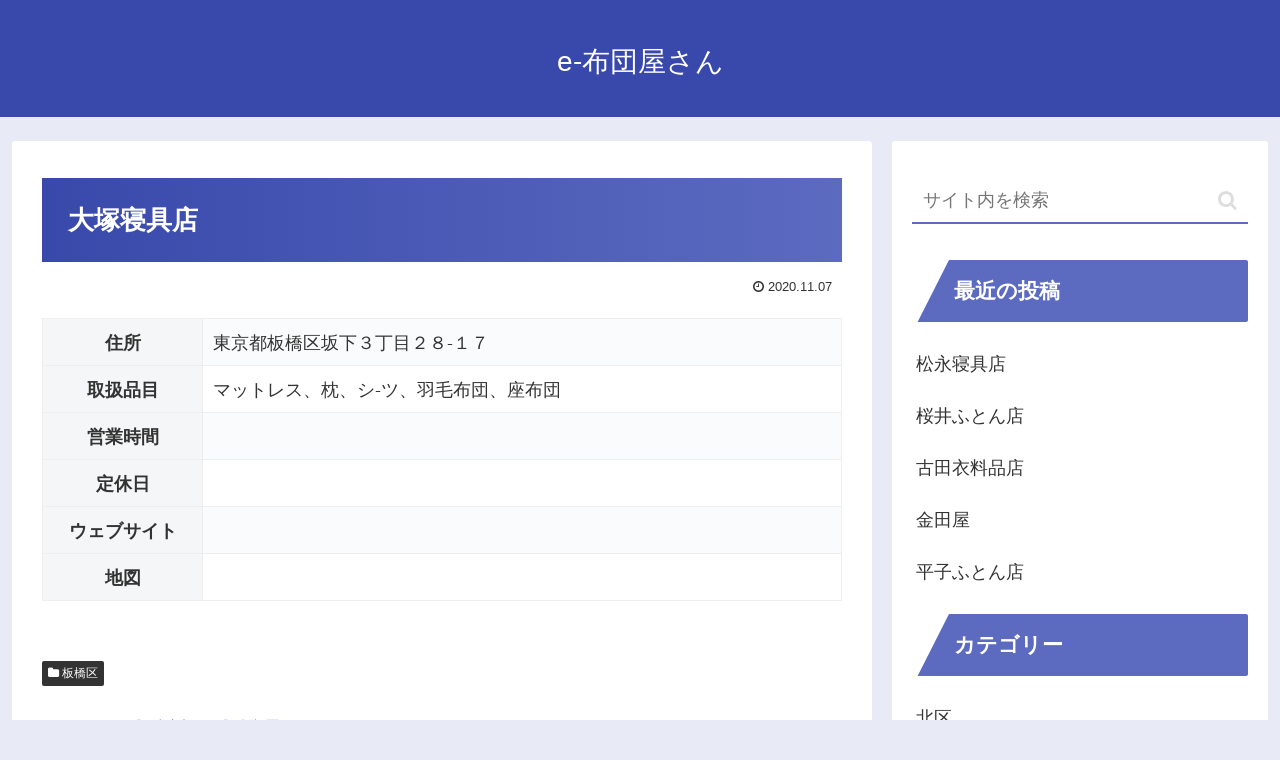

--- FILE ---
content_type: text/css
request_url: https://e-futonya.jp/wp-content/themes/cocoon-child-master/style.css?ver=5.5.17&fver=20201106122006
body_size: 742
content:
@charset "UTF-8";

/*!
Theme Name: Cocoon Child
Description: Cocoon専用の子テーマ
Theme URI: https://wp-cocoon.com/
Author: わいひら
Author URI: https://nelog.jp/
Template:   cocoon-master
Version:    1.1.2
*/

/************************************
** 子テーマ用のスタイルを書く
************************************/
/*必要ならばここにコードを書く*/

#main #list .entry-card-wrap:hover {
  background-color: #fff;
  transition: all 0.3s ease;
}

.entry-card-title, .related-entry-card-title {
  font-size: 20px;
  margin: 0 0 10px 0;
  padding:20px 0 15px 20px;
  line-height: 1.2;
  font-weight: bold;
  background-color: #faebd7;
}

table {
  margin-bottom: 20px;
  max-width: 100%;
  width: 100%;
  border-collapse: collapse;
  border-spacing: 0;
}
table th {
  width:160px;
  padding:8px 10px 6px;
}
table td {
  padding:8px 10px 6px;
}

.entry-category{
  padding: 0px;
  display: inline;
  font-size: 1.0em;
}

.a-wrap {
  text-decoration: none;
  display: block;
  color: #fff;
  background-color: #66cdaa;
  padding: 15px 10px 10px;
  margin: 3% auto 6%;
  transition: all 0.3s ease-in-out;
  width:80%;
  text-align: center;
  line-height:1.7;
}
.a-wrap:hover {
  text-decoration: none;
  display: block;
  color: #fff;
  background-color: #8fbc8f;
  padding: 15px 10px 10px;
  margin: 3% auto 6%;
  transition: all 0.3s ease-in-out;
  width:80%;
  text-align: center;
  line-height:1.7;
}

/************************************
** レスポンシブデザイン用のメディアクエリ
************************************/
/*1023px以下*/
@media screen and (max-width: 1023px){
  /*必要ならばここにコードを書く*/
}

/*834px以下*/
@media screen and (max-width: 834px){
  /*必要ならばここにコードを書く*/
}

/*480px以下*/
@media screen and (max-width: 480px){
  /*必要ならばここにコードを書く*/
  table {
    
  }
  table th, table td {
    display:block;
    text-align: left;
    font-size:1.0em;
    padding:10px;
    line-height:1.7;
  }
  table th {
    width:100%;
  }
  table td {
    min-height:49px;
  }
}
